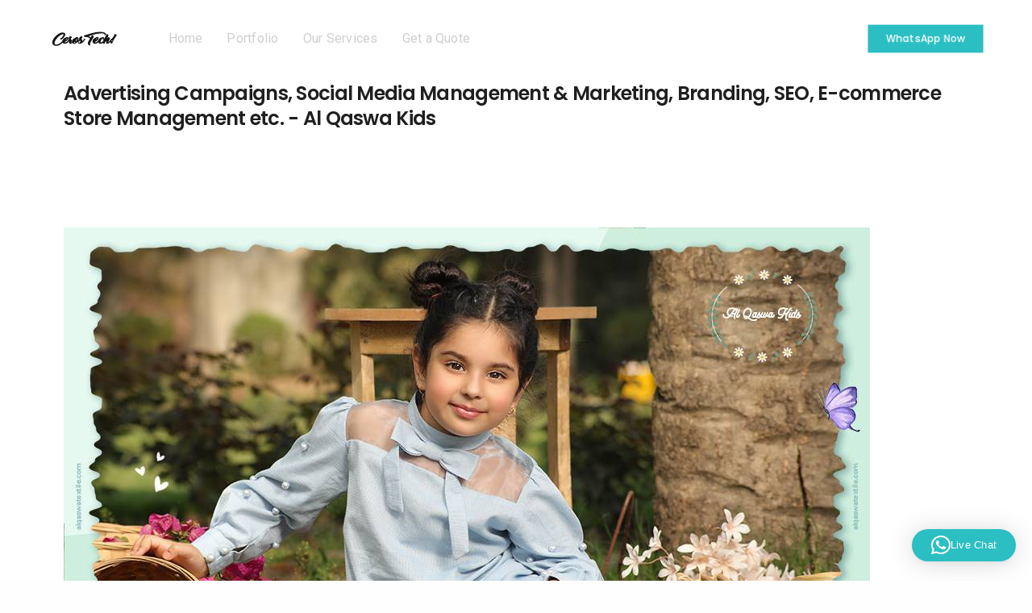

--- FILE ---
content_type: text/html; charset=UTF-8
request_url: https://cerostech.com/branding-social-media-web-ads-al-qaswa-kids/
body_size: 15649
content:
<!doctype html>
<html lang="en-US" class=" custom-scrollbar-off">
<head>
	<meta charset="UTF-8" />
	<meta name="viewport" content="width=device-width, initial-scale=1, maximum-scale=1, viewport-fit=cover">
	<link rel="profile" href="http://gmpg.org/xfn/11">
	<link rel="pingback" href="https://cerostech.com/xmlrpc.php">
	<meta name='robots' content='index, follow, max-image-preview:large, max-snippet:-1, max-video-preview:-1' />
	<style>img:is([sizes="auto" i], [sizes^="auto," i]) { contain-intrinsic-size: 3000px 1500px }</style>
	
	<!-- This site is optimized with the Yoast SEO plugin v26.8 - https://yoast.com/product/yoast-seo-wordpress/ -->
	<title>Cerostech Client - Al Qaswa Kids</title>
	<meta name="description" content="Cerostech provided Social Media Management and web maintenance services for a Kids clothing brand in Pakistan - Al Qaswa. Contact us to avail our service." />
	<link rel="canonical" href="https://cerostech.com/branding-social-media-web-ads-al-qaswa-kids/" />
	<meta property="og:locale" content="en_US" />
	<meta property="og:type" content="article" />
	<meta property="og:title" content="Cerostech Client - Al Qaswa Kids" />
	<meta property="og:description" content="Cerostech provided Social Media Management and web maintenance services for a Kids clothing brand in Pakistan - Al Qaswa. Contact us to avail our service." />
	<meta property="og:url" content="https://cerostech.com/branding-social-media-web-ads-al-qaswa-kids/" />
	<meta property="og:site_name" content="Cerostech" />
	<meta property="article:publisher" content="http://facebook.com/cerostech/" />
	<meta property="article:modified_time" content="2026-01-11T22:17:57+00:00" />
	<meta property="og:image" content="https://cerostech.com/wp-content/uploads/2022/09/al-qaswa-kids-cerostech-digital-agency-pakistan-feature-image.jpg" />
	<meta property="og:image:width" content="600" />
	<meta property="og:image:height" content="401" />
	<meta property="og:image:type" content="image/jpeg" />
	<meta name="twitter:card" content="summary_large_image" />
	<meta name="twitter:site" content="@cerostech" />
	<meta name="twitter:label1" content="Est. reading time" />
	<meta name="twitter:data1" content="1 minute" />
	<script type="application/ld+json" class="yoast-schema-graph">{"@context":"https://schema.org","@graph":[{"@type":"WebPage","@id":"https://cerostech.com/branding-social-media-web-ads-al-qaswa-kids/","url":"https://cerostech.com/branding-social-media-web-ads-al-qaswa-kids/","name":"Cerostech Client - Al Qaswa Kids","isPartOf":{"@id":"https://cerostech.com/#website"},"primaryImageOfPage":{"@id":"https://cerostech.com/branding-social-media-web-ads-al-qaswa-kids/#primaryimage"},"image":{"@id":"https://cerostech.com/branding-social-media-web-ads-al-qaswa-kids/#primaryimage"},"thumbnailUrl":"https://cerostech.com/wp-content/uploads/2022/09/al-qaswa-kids-cerostech-digital-agency-pakistan-feature-image.jpg","datePublished":"2019-12-29T17:06:00+00:00","dateModified":"2026-01-11T22:17:57+00:00","description":"Cerostech provided Social Media Management and web maintenance services for a Kids clothing brand in Pakistan - Al Qaswa. Contact us to avail our service.","breadcrumb":{"@id":"https://cerostech.com/branding-social-media-web-ads-al-qaswa-kids/#breadcrumb"},"inLanguage":"en-US","potentialAction":[{"@type":"ReadAction","target":["https://cerostech.com/branding-social-media-web-ads-al-qaswa-kids/"]}]},{"@type":"ImageObject","inLanguage":"en-US","@id":"https://cerostech.com/branding-social-media-web-ads-al-qaswa-kids/#primaryimage","url":"https://cerostech.com/wp-content/uploads/2022/09/al-qaswa-kids-cerostech-digital-agency-pakistan-feature-image.jpg","contentUrl":"https://cerostech.com/wp-content/uploads/2022/09/al-qaswa-kids-cerostech-digital-agency-pakistan-feature-image.jpg","width":600,"height":401},{"@type":"BreadcrumbList","@id":"https://cerostech.com/branding-social-media-web-ads-al-qaswa-kids/#breadcrumb","itemListElement":[{"@type":"ListItem","position":1,"name":"Home","item":"https://cerostech.com/"},{"@type":"ListItem","position":2,"name":"Al Qaswa Kids"}]},{"@type":"WebSite","@id":"https://cerostech.com/#website","url":"https://cerostech.com/","name":"Cerostech","description":"Digital Agency in Pakistan","publisher":{"@id":"https://cerostech.com/#organization"},"alternateName":"Cerostech Digital Agency","potentialAction":[{"@type":"SearchAction","target":{"@type":"EntryPoint","urlTemplate":"https://cerostech.com/?s={search_term_string}"},"query-input":{"@type":"PropertyValueSpecification","valueRequired":true,"valueName":"search_term_string"}}],"inLanguage":"en-US"},{"@type":"Organization","@id":"https://cerostech.com/#organization","name":"Cerostech","url":"https://cerostech.com/","logo":{"@type":"ImageObject","inLanguage":"en-US","@id":"https://cerostech.com/#/schema/logo/image/","url":"https://cerostech.com/wp-content/uploads/2024/11/cropped-cerostech-logo-round-small-mini.png","contentUrl":"https://cerostech.com/wp-content/uploads/2024/11/cropped-cerostech-logo-round-small-mini.png","width":512,"height":512,"caption":"Cerostech"},"image":{"@id":"https://cerostech.com/#/schema/logo/image/"},"sameAs":["http://facebook.com/cerostech/","https://x.com/cerostech","https://www.youtube.com/@cerostech","https://www.instagram.com/cerostech/","https://www.linkedin.com/company/cerostech/","https://www.pinterest.com/cerostech/"]}]}</script>
	<!-- / Yoast SEO plugin. -->


<link rel='dns-prefetch' href='//fonts.googleapis.com' />
<link rel="alternate" type="application/rss+xml" title="Cerostech &raquo; Feed" href="https://cerostech.com/feed/" />
<link rel="alternate" type="application/rss+xml" title="Cerostech &raquo; Comments Feed" href="https://cerostech.com/comments/feed/" />
<link rel="preconnect" href="//fonts.gstatic.com/" crossorigin><link rel="alternate" type="application/rss+xml" title="Cerostech &raquo; Al Qaswa Kids Comments Feed" href="https://cerostech.com/branding-social-media-web-ads-al-qaswa-kids/feed/" />
<script type="text/javascript">
/* <![CDATA[ */
window._wpemojiSettings = {"baseUrl":"https:\/\/s.w.org\/images\/core\/emoji\/16.0.1\/72x72\/","ext":".png","svgUrl":"https:\/\/s.w.org\/images\/core\/emoji\/16.0.1\/svg\/","svgExt":".svg","source":{"concatemoji":"https:\/\/cerostech.com\/wp-includes\/js\/wp-emoji-release.min.js?ver=6.8.3"}};
/*! This file is auto-generated */
!function(s,n){var o,i,e;function c(e){try{var t={supportTests:e,timestamp:(new Date).valueOf()};sessionStorage.setItem(o,JSON.stringify(t))}catch(e){}}function p(e,t,n){e.clearRect(0,0,e.canvas.width,e.canvas.height),e.fillText(t,0,0);var t=new Uint32Array(e.getImageData(0,0,e.canvas.width,e.canvas.height).data),a=(e.clearRect(0,0,e.canvas.width,e.canvas.height),e.fillText(n,0,0),new Uint32Array(e.getImageData(0,0,e.canvas.width,e.canvas.height).data));return t.every(function(e,t){return e===a[t]})}function u(e,t){e.clearRect(0,0,e.canvas.width,e.canvas.height),e.fillText(t,0,0);for(var n=e.getImageData(16,16,1,1),a=0;a<n.data.length;a++)if(0!==n.data[a])return!1;return!0}function f(e,t,n,a){switch(t){case"flag":return n(e,"\ud83c\udff3\ufe0f\u200d\u26a7\ufe0f","\ud83c\udff3\ufe0f\u200b\u26a7\ufe0f")?!1:!n(e,"\ud83c\udde8\ud83c\uddf6","\ud83c\udde8\u200b\ud83c\uddf6")&&!n(e,"\ud83c\udff4\udb40\udc67\udb40\udc62\udb40\udc65\udb40\udc6e\udb40\udc67\udb40\udc7f","\ud83c\udff4\u200b\udb40\udc67\u200b\udb40\udc62\u200b\udb40\udc65\u200b\udb40\udc6e\u200b\udb40\udc67\u200b\udb40\udc7f");case"emoji":return!a(e,"\ud83e\udedf")}return!1}function g(e,t,n,a){var r="undefined"!=typeof WorkerGlobalScope&&self instanceof WorkerGlobalScope?new OffscreenCanvas(300,150):s.createElement("canvas"),o=r.getContext("2d",{willReadFrequently:!0}),i=(o.textBaseline="top",o.font="600 32px Arial",{});return e.forEach(function(e){i[e]=t(o,e,n,a)}),i}function t(e){var t=s.createElement("script");t.src=e,t.defer=!0,s.head.appendChild(t)}"undefined"!=typeof Promise&&(o="wpEmojiSettingsSupports",i=["flag","emoji"],n.supports={everything:!0,everythingExceptFlag:!0},e=new Promise(function(e){s.addEventListener("DOMContentLoaded",e,{once:!0})}),new Promise(function(t){var n=function(){try{var e=JSON.parse(sessionStorage.getItem(o));if("object"==typeof e&&"number"==typeof e.timestamp&&(new Date).valueOf()<e.timestamp+604800&&"object"==typeof e.supportTests)return e.supportTests}catch(e){}return null}();if(!n){if("undefined"!=typeof Worker&&"undefined"!=typeof OffscreenCanvas&&"undefined"!=typeof URL&&URL.createObjectURL&&"undefined"!=typeof Blob)try{var e="postMessage("+g.toString()+"("+[JSON.stringify(i),f.toString(),p.toString(),u.toString()].join(",")+"));",a=new Blob([e],{type:"text/javascript"}),r=new Worker(URL.createObjectURL(a),{name:"wpTestEmojiSupports"});return void(r.onmessage=function(e){c(n=e.data),r.terminate(),t(n)})}catch(e){}c(n=g(i,f,p,u))}t(n)}).then(function(e){for(var t in e)n.supports[t]=e[t],n.supports.everything=n.supports.everything&&n.supports[t],"flag"!==t&&(n.supports.everythingExceptFlag=n.supports.everythingExceptFlag&&n.supports[t]);n.supports.everythingExceptFlag=n.supports.everythingExceptFlag&&!n.supports.flag,n.DOMReady=!1,n.readyCallback=function(){n.DOMReady=!0}}).then(function(){return e}).then(function(){var e;n.supports.everything||(n.readyCallback(),(e=n.source||{}).concatemoji?t(e.concatemoji):e.wpemoji&&e.twemoji&&(t(e.twemoji),t(e.wpemoji)))}))}((window,document),window._wpemojiSettings);
/* ]]> */
</script>
<style id='wp-emoji-styles-inline-css' type='text/css'>

	img.wp-smiley, img.emoji {
		display: inline !important;
		border: none !important;
		box-shadow: none !important;
		height: 1em !important;
		width: 1em !important;
		margin: 0 0.07em !important;
		vertical-align: -0.1em !important;
		background: none !important;
		padding: 0 !important;
	}
</style>
<link rel='stylesheet' id='wp-block-library-css' href='https://cerostech.com/wp-includes/css/dist/block-library/style.min.css?ver=6.8.3' media='all' />
<style id='classic-theme-styles-inline-css' type='text/css'>
/*! This file is auto-generated */
.wp-block-button__link{color:#fff;background-color:#32373c;border-radius:9999px;box-shadow:none;text-decoration:none;padding:calc(.667em + 2px) calc(1.333em + 2px);font-size:1.125em}.wp-block-file__button{background:#32373c;color:#fff;text-decoration:none}
</style>
<style id='global-styles-inline-css' type='text/css'>
:root{--wp--preset--aspect-ratio--square: 1;--wp--preset--aspect-ratio--4-3: 4/3;--wp--preset--aspect-ratio--3-4: 3/4;--wp--preset--aspect-ratio--3-2: 3/2;--wp--preset--aspect-ratio--2-3: 2/3;--wp--preset--aspect-ratio--16-9: 16/9;--wp--preset--aspect-ratio--9-16: 9/16;--wp--preset--color--black: #000000;--wp--preset--color--cyan-bluish-gray: #abb8c3;--wp--preset--color--white: #ffffff;--wp--preset--color--pale-pink: #f78da7;--wp--preset--color--vivid-red: #cf2e2e;--wp--preset--color--luminous-vivid-orange: #ff6900;--wp--preset--color--luminous-vivid-amber: #fcb900;--wp--preset--color--light-green-cyan: #7bdcb5;--wp--preset--color--vivid-green-cyan: #00d084;--wp--preset--color--pale-cyan-blue: #8ed1fc;--wp--preset--color--vivid-cyan-blue: #0693e3;--wp--preset--color--vivid-purple: #9b51e0;--wp--preset--color--thb-accent: #2bbfc3;--wp--preset--gradient--vivid-cyan-blue-to-vivid-purple: linear-gradient(135deg,rgba(6,147,227,1) 0%,rgb(155,81,224) 100%);--wp--preset--gradient--light-green-cyan-to-vivid-green-cyan: linear-gradient(135deg,rgb(122,220,180) 0%,rgb(0,208,130) 100%);--wp--preset--gradient--luminous-vivid-amber-to-luminous-vivid-orange: linear-gradient(135deg,rgba(252,185,0,1) 0%,rgba(255,105,0,1) 100%);--wp--preset--gradient--luminous-vivid-orange-to-vivid-red: linear-gradient(135deg,rgba(255,105,0,1) 0%,rgb(207,46,46) 100%);--wp--preset--gradient--very-light-gray-to-cyan-bluish-gray: linear-gradient(135deg,rgb(238,238,238) 0%,rgb(169,184,195) 100%);--wp--preset--gradient--cool-to-warm-spectrum: linear-gradient(135deg,rgb(74,234,220) 0%,rgb(151,120,209) 20%,rgb(207,42,186) 40%,rgb(238,44,130) 60%,rgb(251,105,98) 80%,rgb(254,248,76) 100%);--wp--preset--gradient--blush-light-purple: linear-gradient(135deg,rgb(255,206,236) 0%,rgb(152,150,240) 100%);--wp--preset--gradient--blush-bordeaux: linear-gradient(135deg,rgb(254,205,165) 0%,rgb(254,45,45) 50%,rgb(107,0,62) 100%);--wp--preset--gradient--luminous-dusk: linear-gradient(135deg,rgb(255,203,112) 0%,rgb(199,81,192) 50%,rgb(65,88,208) 100%);--wp--preset--gradient--pale-ocean: linear-gradient(135deg,rgb(255,245,203) 0%,rgb(182,227,212) 50%,rgb(51,167,181) 100%);--wp--preset--gradient--electric-grass: linear-gradient(135deg,rgb(202,248,128) 0%,rgb(113,206,126) 100%);--wp--preset--gradient--midnight: linear-gradient(135deg,rgb(2,3,129) 0%,rgb(40,116,252) 100%);--wp--preset--font-size--small: 13px;--wp--preset--font-size--medium: 20px;--wp--preset--font-size--large: 36px;--wp--preset--font-size--x-large: 42px;--wp--preset--spacing--20: 0.44rem;--wp--preset--spacing--30: 0.67rem;--wp--preset--spacing--40: 1rem;--wp--preset--spacing--50: 1.5rem;--wp--preset--spacing--60: 2.25rem;--wp--preset--spacing--70: 3.38rem;--wp--preset--spacing--80: 5.06rem;--wp--preset--shadow--natural: 6px 6px 9px rgba(0, 0, 0, 0.2);--wp--preset--shadow--deep: 12px 12px 50px rgba(0, 0, 0, 0.4);--wp--preset--shadow--sharp: 6px 6px 0px rgba(0, 0, 0, 0.2);--wp--preset--shadow--outlined: 6px 6px 0px -3px rgba(255, 255, 255, 1), 6px 6px rgba(0, 0, 0, 1);--wp--preset--shadow--crisp: 6px 6px 0px rgba(0, 0, 0, 1);}:where(.is-layout-flex){gap: 0.5em;}:where(.is-layout-grid){gap: 0.5em;}body .is-layout-flex{display: flex;}.is-layout-flex{flex-wrap: wrap;align-items: center;}.is-layout-flex > :is(*, div){margin: 0;}body .is-layout-grid{display: grid;}.is-layout-grid > :is(*, div){margin: 0;}:where(.wp-block-columns.is-layout-flex){gap: 2em;}:where(.wp-block-columns.is-layout-grid){gap: 2em;}:where(.wp-block-post-template.is-layout-flex){gap: 1.25em;}:where(.wp-block-post-template.is-layout-grid){gap: 1.25em;}.has-black-color{color: var(--wp--preset--color--black) !important;}.has-cyan-bluish-gray-color{color: var(--wp--preset--color--cyan-bluish-gray) !important;}.has-white-color{color: var(--wp--preset--color--white) !important;}.has-pale-pink-color{color: var(--wp--preset--color--pale-pink) !important;}.has-vivid-red-color{color: var(--wp--preset--color--vivid-red) !important;}.has-luminous-vivid-orange-color{color: var(--wp--preset--color--luminous-vivid-orange) !important;}.has-luminous-vivid-amber-color{color: var(--wp--preset--color--luminous-vivid-amber) !important;}.has-light-green-cyan-color{color: var(--wp--preset--color--light-green-cyan) !important;}.has-vivid-green-cyan-color{color: var(--wp--preset--color--vivid-green-cyan) !important;}.has-pale-cyan-blue-color{color: var(--wp--preset--color--pale-cyan-blue) !important;}.has-vivid-cyan-blue-color{color: var(--wp--preset--color--vivid-cyan-blue) !important;}.has-vivid-purple-color{color: var(--wp--preset--color--vivid-purple) !important;}.has-black-background-color{background-color: var(--wp--preset--color--black) !important;}.has-cyan-bluish-gray-background-color{background-color: var(--wp--preset--color--cyan-bluish-gray) !important;}.has-white-background-color{background-color: var(--wp--preset--color--white) !important;}.has-pale-pink-background-color{background-color: var(--wp--preset--color--pale-pink) !important;}.has-vivid-red-background-color{background-color: var(--wp--preset--color--vivid-red) !important;}.has-luminous-vivid-orange-background-color{background-color: var(--wp--preset--color--luminous-vivid-orange) !important;}.has-luminous-vivid-amber-background-color{background-color: var(--wp--preset--color--luminous-vivid-amber) !important;}.has-light-green-cyan-background-color{background-color: var(--wp--preset--color--light-green-cyan) !important;}.has-vivid-green-cyan-background-color{background-color: var(--wp--preset--color--vivid-green-cyan) !important;}.has-pale-cyan-blue-background-color{background-color: var(--wp--preset--color--pale-cyan-blue) !important;}.has-vivid-cyan-blue-background-color{background-color: var(--wp--preset--color--vivid-cyan-blue) !important;}.has-vivid-purple-background-color{background-color: var(--wp--preset--color--vivid-purple) !important;}.has-black-border-color{border-color: var(--wp--preset--color--black) !important;}.has-cyan-bluish-gray-border-color{border-color: var(--wp--preset--color--cyan-bluish-gray) !important;}.has-white-border-color{border-color: var(--wp--preset--color--white) !important;}.has-pale-pink-border-color{border-color: var(--wp--preset--color--pale-pink) !important;}.has-vivid-red-border-color{border-color: var(--wp--preset--color--vivid-red) !important;}.has-luminous-vivid-orange-border-color{border-color: var(--wp--preset--color--luminous-vivid-orange) !important;}.has-luminous-vivid-amber-border-color{border-color: var(--wp--preset--color--luminous-vivid-amber) !important;}.has-light-green-cyan-border-color{border-color: var(--wp--preset--color--light-green-cyan) !important;}.has-vivid-green-cyan-border-color{border-color: var(--wp--preset--color--vivid-green-cyan) !important;}.has-pale-cyan-blue-border-color{border-color: var(--wp--preset--color--pale-cyan-blue) !important;}.has-vivid-cyan-blue-border-color{border-color: var(--wp--preset--color--vivid-cyan-blue) !important;}.has-vivid-purple-border-color{border-color: var(--wp--preset--color--vivid-purple) !important;}.has-vivid-cyan-blue-to-vivid-purple-gradient-background{background: var(--wp--preset--gradient--vivid-cyan-blue-to-vivid-purple) !important;}.has-light-green-cyan-to-vivid-green-cyan-gradient-background{background: var(--wp--preset--gradient--light-green-cyan-to-vivid-green-cyan) !important;}.has-luminous-vivid-amber-to-luminous-vivid-orange-gradient-background{background: var(--wp--preset--gradient--luminous-vivid-amber-to-luminous-vivid-orange) !important;}.has-luminous-vivid-orange-to-vivid-red-gradient-background{background: var(--wp--preset--gradient--luminous-vivid-orange-to-vivid-red) !important;}.has-very-light-gray-to-cyan-bluish-gray-gradient-background{background: var(--wp--preset--gradient--very-light-gray-to-cyan-bluish-gray) !important;}.has-cool-to-warm-spectrum-gradient-background{background: var(--wp--preset--gradient--cool-to-warm-spectrum) !important;}.has-blush-light-purple-gradient-background{background: var(--wp--preset--gradient--blush-light-purple) !important;}.has-blush-bordeaux-gradient-background{background: var(--wp--preset--gradient--blush-bordeaux) !important;}.has-luminous-dusk-gradient-background{background: var(--wp--preset--gradient--luminous-dusk) !important;}.has-pale-ocean-gradient-background{background: var(--wp--preset--gradient--pale-ocean) !important;}.has-electric-grass-gradient-background{background: var(--wp--preset--gradient--electric-grass) !important;}.has-midnight-gradient-background{background: var(--wp--preset--gradient--midnight) !important;}.has-small-font-size{font-size: var(--wp--preset--font-size--small) !important;}.has-medium-font-size{font-size: var(--wp--preset--font-size--medium) !important;}.has-large-font-size{font-size: var(--wp--preset--font-size--large) !important;}.has-x-large-font-size{font-size: var(--wp--preset--font-size--x-large) !important;}
:where(.wp-block-post-template.is-layout-flex){gap: 1.25em;}:where(.wp-block-post-template.is-layout-grid){gap: 1.25em;}
:where(.wp-block-columns.is-layout-flex){gap: 2em;}:where(.wp-block-columns.is-layout-grid){gap: 2em;}
:root :where(.wp-block-pullquote){font-size: 1.5em;line-height: 1.6;}
</style>
<link rel='stylesheet' id='thb-fa-css' href='https://cerostech.com/wp-content/themes/werkstatt/assets/css/font-awesome.min.css?ver=4.7.3' media='all' />
<link rel='stylesheet' id='thb-app-css' href='https://cerostech.com/wp-content/themes/werkstatt/assets/css/app.css?ver=4.7.3' media='all' />
<style id='thb-app-inline-css' type='text/css'>
h1,h2,h3,h4,h5,h6,.post.style9 .post-meta,.primary-font {font-family:Poppins, 'BlinkMacSystemFont', -apple-system, 'Roboto', 'Lucida Sans';}h1,.h1 {font-size:40px;}h2 {font-size:24px;}h3 {font-size:20px;}h4 {font-size:18px;}h5 {font-size:16px;}h6 {font-size:12px;}p {color:#a3a3a3;font-size:16px;}.columns.thb-light-column p {color:#fff;}em {}label {}label {}.thb-mobile-menu a {font-size:25px;}.thb-mobile-menu .sub-menu li a {}.thb-full-menu li a,.header.style3 .thb-full-menu>li>a {}.thb-full-menu .sub-menu li a,.header.style3 .thb-full-menu .sub-menu li a {}.thb-full-menu>li>a.social,.header.style3 .thb-full-menu.socials li a.social {}.footer h6,.footer.dark h6 {color:#b7b7b7;}#footer .widget {}#subfooter {}.subfooter .socials a {}body {font-family:Roboto, 'BlinkMacSystemFont', -apple-system, 'Roboto', 'Lucida Sans';}input[type="submit"],.button,.btn,.btn-text,.btn[class*="thb-"]{font-family:Poppins, 'BlinkMacSystemFont', -apple-system, 'Roboto', 'Lucida Sans';}#mobile-menu,.header {font-family:Roboto, 'BlinkMacSystemFont', -apple-system, 'Roboto', 'Lucida Sans';}.products .product .thb_title_holder h2 {}.product-detail .product-information h1.product_title {}.product-detail .product-information .woocommerce-product-details__short-description,.product-detail .product-information .woocommerce-product-details__short-description p {}.header .logolink .logoimg {max-height:70;}.header .logolink .logoimg[src$=".svg"] {height:70;}.mobile-toggle {transform:scale(1.4);}@media only screen and (min-width:75em) {.header,.midnightHeader .midnightInner {padding-top:20px;padding-bottom:50px;;}}@media only screen and (min-width:64.063em) {#mobile-menu.style1 {width:45%;}}.header:before,.header.style3 {background-color:#2cbabf !important;background-image:none !important;}.page-id-2113 #wrapper div[role="main"] {}.footer {background-color:#161616 !important;background-image:none !important;}.subfooter {background-color:#2cbabf !important;background-image:none !important;}#mobile-menu {background-color:#2cbabf !important;background-image:none !important;}.page-404 {background-color: !important;background-image:url(https://cerostech.com/wp-content/uploads/2018/02/screenshot-1470.jpg) !important;}a:hover, ol li:before, ol li ol li:before, .thb-full-menu li.menu-item-has-children.sfHover > a, .mm-link-animation-bg-fill .thb-mobile-menu a:hover, .mm-link-animation-bg-fill .thb-mobile-menu li.current_page_item:not(.has-hash), .post .post-title a:hover, .authorpage .author-content .square-icon:hover, ol.commentlist .comment .reply a, input[type="submit"].thb-border-style.accent,.button.thb-border-style.accent,.btn.thb-border-style.accent, input[type="submit"].thb-text-style.accent,.button.thb-text-style.accent,.btn.thb-text-style.accent, .more-link, .pagination .page-numbers.current, .pagination .page-numbers:not(.dots):hover, .thb-portfolio .type-portfolio.style2:hover h2, .thb-list-portfolio:not(.thb-bg-grid-full) .thb-content-side .type-portfolio.active h1, .thb-list-portfolio:not(.thb-bg-grid-full) .thb-content-side .type-portfolio.active h2, .thb-list-portfolio:not(.thb-bg-grid-full) .thb-content-side .type-portfolio.active h3, .thb-list-portfolio:not(.thb-bg-grid-full) .thb-content-side .type-portfolio.active .thb-categories, .thb-list-portfolio:not(.thb-bg-grid-full) .thb-content-side.light-title .type-portfolio.active h1, .thb-list-portfolio:not(.thb-bg-grid-full) .thb-content-side.light-title .type-portfolio.active h2, .thb-list-portfolio:not(.thb-bg-grid-full) .thb-content-side.light-title .type-portfolio.active h3, .thb-list-portfolio:not(.thb-bg-grid-full) .thb-content-side.light-title .type-portfolio.active .thb-categories, .thb-autotype .thb-autotype-entry, .post_nav_link:hover span, .thb-breadcrumb-holder a:hover, .thb-counter, .thb-counter h6, .thb-portfolio-filter.style2 ul li a.active, .thb-portfolio-filter.style2 ul li a:hover, .thb-portfolio-filter.style3 ul li a.active, .thb-portfolio-filter.style3 ul li a:hover, .white-header .thb-full-menu>li.current-menu-item:not(.has-hash)>a, .light-title .header:not(.hover):not(:hover) .thb-full-menu>li.current-menu-item:not(.has-hash)>a, .disable_header_fill-on.light-title .header .thb-full-menu>li.current-menu-item:not(.has-hash)>a, .thb-full-menu li.current-menu-item:not(.has-hash)>a, #wrapper ol li:before, #wrapper ol li ol li:before, header.style3.dark .thb-full-menu>li.current-menu-item:not(.has-hash)>a, .btn.thb-fill-style.accent,.white-header .thb-full-menu>li.current-menu-item:not(.has-hash)>a, .header.style3.dark .thb-full-menu>li.current-menu-item:not(.has-hash)>a, .light-title:not(.midnight_on) .header:not(.hover):not(:hover):not(.style3) .thb-full-menu>li.current-menu-item:not(.has-hash)>a, .disable_header_fill-on.light-title:not(.midnight_on) .header:not(.style3) .thb-full-menu>li.current-menu-item:not(.has-hash)>a, .midnightHeader.light-title .thb-full-menu>li.current-menu-item:not(.has-hash)>a,.has-thb-accent-color,.wp-block-button .wp-block-button__link.has-thb-accent-color,input[type="submit"].thb-border-line-style.accent, .button.thb-border-line-style.accent, .btn.thb-border-line-style.accent {color:#2bbfc3;}.post.style5 .blog-content:after, .post.style6 .post-gallery, .post.style7 .blog-content:after, input[type="submit"]:hover, .button:not(.thb-text-style):not(.thb-border-style):not(.thb-fill-style):not(.thb-solid-border):hover, .btn:not(.thb-text-style):not(.thb-border-style):not(.thb-fill-style):not(.thb-solid-border):not(.thb-border-line-style):hover, .button.wc-forward, .place-order .button, input[type="submit"].accent,.button.accent:not(.thb-text-style):not(.thb-border-style):not(.thb-fill-style),.btn.accent:not(.thb-text-style):not(.thb-border-style):not(.thb-fill-style):not(.thb-solid-border):not(.thb-border-line-style), input[type="submit"].thb-3d-style.accent span,.button.thb-3d-style.accent span,.btn.thb-3d-style.accent span, input[type="submit"].thb-border-style.accent:hover,.button.thb-border-style.accent:hover,.btn.thb-border-style.accent:hover, input[type="submit"].thb-fill-style.accent:before,.button.thb-fill-style.accent:before,.btn.thb-fill-style.accent:before, input[type="submit"].thb-text-style.accent:before, input[type="submit"].thb-text-style.accent:after,input[type="submit"].thb-text-style.accent span:before,input[type="submit"].thb-text-style.accent span:after,.button.thb-text-style.accent:before,.button.thb-text-style.accent:after,.button.thb-text-style.accent span:before,.button.thb-text-style.accent span:after,.btn.thb-text-style.accent:before,.btn.thb-text-style.accent:after,.btn.thb-text-style.accent span:before,.btn.thb-text-style.accent span:after, .pagination .page-numbers.prev:before, .pagination .page-numbers.next:after, .thb_row_pagination li:hover, .thb_row_pagination li.active, .thb_row_pagination li:hover span, .thb_row_pagination li.active span, .swiper-container .swiper-nav.arrow-style1:hover span, .slick-nav:hover span, .slick-dots li.slick-active, .thb-iconbox.type2:hover, .thb_call_to_action, #music_toggle:hover, #music_toggle.on, .woocommerce-MyAccount-navigation ul li:hover a, .woocommerce-MyAccount-navigation ul li.is-active a, .btn.thb-solid-border.accent:hover, .thb-image-slider.thb-image-slider-style4 figcaption, .swiper-nav.style1:hover span, .thb-portfolio-filter.style3 ul li a.active:before, .thb-portfolio-filter.style3 ul li a:hover:before, .thb-client-row.thb-opacity.with-accent .thb-client:hover, .swiper-container .light-pagination+.swiper-nav+.swiper-nav.arrow-style1:hover span, .btn-text.style3 .circle-btn, .thb-page-header .thb-blog-categories li a:after,.has-thb-accent-background-color,.wp-block-button .wp-block-button__link.has-thb-accent-background-color,input[type="submit"].thb-border-line-style.accent:after, .button.thb-border-line-style.accent:after, .btn.thb-border-line-style.accent:after {background-color:#2bbfc3;}.btn.thb-fill-style.accent:after {background-color:#27acb0;}.post.style11:hover {background-color:rgba(43,191,195, 0.2);}.thb-team-row .thb-team-member .team-information {background-color:rgba(43,191,195, 0.9);}ol li:before, ol li ol li:before, input[type="text"]:focus, input[type="password"]:focus,input[type="date"]:focus,input[type="datetime"]:focus,input[type="email"]:focus,input[type="number"]:focus,input[type="search"]:focus,input[type="tel"]:focus,input[type="time"]:focus,input[type="url"]:focus,textarea:focus, input[type="submit"].thb-border-style.accent,.button.thb-border-style.accent,.btn.thb-border-style.accent, input[type="submit"].thb-fill-style.accent,.button.thb-fill-style.accent, input[type="submit"].thb-text-style.accent span,.button.thb-text-style.accent span,.btn.thb-text-style.accent span, .thb-portfolio .type-portfolio.thb-border-hover .portfolio-link:before, .swiper-container .swiper-nav.arrow-style1:hover span, .slick-nav:hover span, .thb-team-row .thb-team-member.thb-add-new > a:hover, .thb-iconbox.type2:hover, .woocommerce-MyAccount-navigation ul li:hover a, .woocommerce-MyAccount-navigation ul li.is-active a, .btn.thb-solid-border.accent:hover, .swiper-nav.style1:hover span, .light-arrow .slick-nav:hover span, .post.style1.style8:hover, .thb-portfolio .type-portfolio.style6 .portfolio-holder:after, #wrapper ol li:before, #wrapper ol li ol li:before, .btn.thb-fill-style.accent, input[type="submit"].thb-border-line-style.accent, .button.thb-border-line-style.accent, .btn.thb-border-line-style.accent {border-color:#2bbfc3;}.thb-image-slider.thb-image-slider-style4 figcaption:after {border-top-color:#2bbfc3;}.thb-iconbox.type3:after {box-shadow:inset 0 -75px 60px -35px #2bbfc3;}.woocommerce-MyAccount-navigation ul li:hover+li a, .woocommerce-MyAccount-navigation ul li.is-active+li a {border-top-color:#2bbfc3;}.thb-preloader .thb-preloader-icon-hexagon .preloader-path,.thb-preloader .thb-preloader-icon-circle .path,.thb-team-row .thb-team-member.thb-add-new > a:hover svg path,.thb-iconbox.type3 svg path, .thb-iconbox.type3 svg circle, .thb-iconbox.type3 svg rect, .thb-iconbox.type3 svg ellipse,.thb-counter figure svg path, .thb-counter figure svg circle, .thb-counter figure svg rect, .thb-counter figure svg ellipse {stroke:#2bbfc3;}.thb-list-portfolio:not(.thb-bg-grid-full) .thb-content-side .type-portfolio.active .next svg, .thb-list-portfolio:not(.thb-bg-grid-full) .thb-content-side.light-title .type-portfolio.active .next svg, .btn-text.style4 .arrow svg:first-child {fill:#2bbfc3;}.thb-show-all .items ul li:hover figure {box-shadow:0 0 0 3px #2bbfc3 inset;}.footer.dark h6,.footer h6 {color:#ffffff;}.footer.dark .widget,.footer .widget {color:#ffffff;}.footer.dark .widget p,.footer .widget p{color:inherit;}.thb-mobile-menu .nav-link-mask .nav-link-mask-text,#mobile-menu.light .thb-mobile-menu .nav-link-mask-text {color:#161616;}.post-content p a:hover { color:#161616 !important; }.wpb_text_column p a:hover { color:#161616 !important; }.wpb_text_column ul a:hover { color:#161616 !important; }.wpb_text_column ol a:hover { color:#161616 !important; }.widget p a:hover { color:#161616 !important; }.thb-full-menu>li> a { color:#cecece !important; }.thb-full-menu>li> a:hover { color:#2bbfc3 !important; }.header.style3 .thb-full-menu>li> a { color:#cecece !important; }.header.style3 .thb-full-menu>li> a:hover { color:#2bbfc3 !important; }.footer .widget a { color:#ffffff !important; }.footer.dark .widget a { color:#ffffff !important; }.wpcf7 input[type="text"],.wpcf7 input[type="email"],.wpcf7 textarea{display:block;margin:auto;}.wpcf7-form > p {font-size:12px !important;}.wpcf7-form textarea{ width:100% !important;height:15px !important;}div.wpcf7-mail-sent-ok{text-align:center !important;border:0px solid #000000 !important;padding:5px !important;font-size:13px !important;font-weight:bold !important;border-radius:0px 0px 0px 0px;-moz-border-radius:0px;-webkit-border-radius:0px 0px 0px 0px;background-color:#ffffff !important;}.page-id-2344 nav#no-header-top-menu {display:none;}html {scroll-behavior:smooth;}
</style>
<link rel='stylesheet' id='thb-style-css' href='https://cerostech.com/wp-content/themes/werkstatt/style.css?ver=4.7.3' media='all' />
<link rel='stylesheet' id='thb-google-fonts-css' href='https://fonts.googleapis.com/css?family=Poppins%3A100%2C100i%2C200%2C200i%2C300%2C300i%2C400%2C400i%2C500%2C500i%2C600%2C600i%2C700%2C700i%2C800%2C800i%2C900%2C900i%7CRoboto%3A100%2C200%2C300%2C400%2C500%2C600%2C700%2C800%2C900%2C100i%2C200i%2C300i%2C400i%2C500i%2C600i%2C700i%2C800i%2C900i&#038;subset=latin&#038;display=swap&#038;ver=4.7.3' media='all' />
<link rel='stylesheet' id='js_composer_front-css' href='https://cerostech.com/wp-content/plugins/js_composer/assets/css/js_composer.min.css?ver=6.8.0' media='all' />
<script type="text/javascript" src="https://cerostech.com/wp-includes/js/jquery/jquery.min.js?ver=3.7.1" id="jquery-core-js"></script>
<script type="text/javascript" src="https://cerostech.com/wp-includes/js/jquery/jquery-migrate.min.js?ver=3.4.1" id="jquery-migrate-js"></script>
<script type="text/javascript" src="//cerostech.com/wp-content/plugins/revslider/sr6/assets/js/rbtools.min.js?ver=6.7.40" defer async id="tp-tools-js"></script>
<script type="text/javascript" src="//cerostech.com/wp-content/plugins/revslider/sr6/assets/js/rs6.min.js?ver=6.7.40" defer async id="revmin-js"></script>
<link rel="https://api.w.org/" href="https://cerostech.com/wp-json/" /><link rel="alternate" title="JSON" type="application/json" href="https://cerostech.com/wp-json/wp/v2/pages/2113" /><link rel="EditURI" type="application/rsd+xml" title="RSD" href="https://cerostech.com/xmlrpc.php?rsd" />
<meta name="generator" content="WordPress 6.8.3" />
<link rel='shortlink' href='https://cerostech.com/?p=2113' />
<link rel="alternate" title="oEmbed (JSON)" type="application/json+oembed" href="https://cerostech.com/wp-json/oembed/1.0/embed?url=https%3A%2F%2Fcerostech.com%2Fbranding-social-media-web-ads-al-qaswa-kids%2F" />
<link rel="alternate" title="oEmbed (XML)" type="text/xml+oembed" href="https://cerostech.com/wp-json/oembed/1.0/embed?url=https%3A%2F%2Fcerostech.com%2Fbranding-social-media-web-ads-al-qaswa-kids%2F&#038;format=xml" />
<!-- Google tag (gtag.js) -->
<script async src="https://www.googletagmanager.com/gtag/js?id=G-55SV67DM51"></script>
<script>
  window.dataLayer = window.dataLayer || [];
  function gtag(){dataLayer.push(arguments);}
  gtag('js', new Date());

  gtag('config', 'G-55SV67DM51');
</script>		<meta name="theme-color" content="#000000">
		<meta name="generator" content="Powered by WPBakery Page Builder - drag and drop page builder for WordPress."/>
<style type="text/css">
body.custom-background #wrapper div[role="main"] { background-color: #ffffff; }
</style>
	<meta name="generator" content="Powered by Slider Revolution 6.7.40 - responsive, Mobile-Friendly Slider Plugin for WordPress with comfortable drag and drop interface." />
<link rel="icon" href="https://cerostech.com/wp-content/uploads/2024/11/cropped-cerostech-logo-round-small-mini-32x32.png" sizes="32x32" />
<link rel="icon" href="https://cerostech.com/wp-content/uploads/2024/11/cropped-cerostech-logo-round-small-mini-192x192.png" sizes="192x192" />
<link rel="apple-touch-icon" href="https://cerostech.com/wp-content/uploads/2024/11/cropped-cerostech-logo-round-small-mini-180x180.png" />
<meta name="msapplication-TileImage" content="https://cerostech.com/wp-content/uploads/2024/11/cropped-cerostech-logo-round-small-mini-270x270.png" />
<script>function setREVStartSize(e){
			//window.requestAnimationFrame(function() {
				window.RSIW = window.RSIW===undefined ? window.innerWidth : window.RSIW;
				window.RSIH = window.RSIH===undefined ? window.innerHeight : window.RSIH;
				try {
					var pw = document.getElementById(e.c).parentNode.offsetWidth,
						newh;
					pw = pw===0 || isNaN(pw) || (e.l=="fullwidth" || e.layout=="fullwidth") ? window.RSIW : pw;
					e.tabw = e.tabw===undefined ? 0 : parseInt(e.tabw);
					e.thumbw = e.thumbw===undefined ? 0 : parseInt(e.thumbw);
					e.tabh = e.tabh===undefined ? 0 : parseInt(e.tabh);
					e.thumbh = e.thumbh===undefined ? 0 : parseInt(e.thumbh);
					e.tabhide = e.tabhide===undefined ? 0 : parseInt(e.tabhide);
					e.thumbhide = e.thumbhide===undefined ? 0 : parseInt(e.thumbhide);
					e.mh = e.mh===undefined || e.mh=="" || e.mh==="auto" ? 0 : parseInt(e.mh,0);
					if(e.layout==="fullscreen" || e.l==="fullscreen")
						newh = Math.max(e.mh,window.RSIH);
					else{
						e.gw = Array.isArray(e.gw) ? e.gw : [e.gw];
						for (var i in e.rl) if (e.gw[i]===undefined || e.gw[i]===0) e.gw[i] = e.gw[i-1];
						e.gh = e.el===undefined || e.el==="" || (Array.isArray(e.el) && e.el.length==0)? e.gh : e.el;
						e.gh = Array.isArray(e.gh) ? e.gh : [e.gh];
						for (var i in e.rl) if (e.gh[i]===undefined || e.gh[i]===0) e.gh[i] = e.gh[i-1];
											
						var nl = new Array(e.rl.length),
							ix = 0,
							sl;
						e.tabw = e.tabhide>=pw ? 0 : e.tabw;
						e.thumbw = e.thumbhide>=pw ? 0 : e.thumbw;
						e.tabh = e.tabhide>=pw ? 0 : e.tabh;
						e.thumbh = e.thumbhide>=pw ? 0 : e.thumbh;
						for (var i in e.rl) nl[i] = e.rl[i]<window.RSIW ? 0 : e.rl[i];
						sl = nl[0];
						for (var i in nl) if (sl>nl[i] && nl[i]>0) { sl = nl[i]; ix=i;}
						var m = pw>(e.gw[ix]+e.tabw+e.thumbw) ? 1 : (pw-(e.tabw+e.thumbw)) / (e.gw[ix]);
						newh =  (e.gh[ix] * m) + (e.tabh + e.thumbh);
					}
					var el = document.getElementById(e.c);
					if (el!==null && el) el.style.height = newh+"px";
					el = document.getElementById(e.c+"_wrapper");
					if (el!==null && el) {
						el.style.height = newh+"px";
						el.style.display = "block";
					}
				} catch(e){
					console.log("Failure at Presize of Slider:" + e)
				}
			//});
		  };</script>
		<style type="text/css" id="wp-custom-css">
			
/* width */
::-webkit-scrollbar {
    width: 10px;
}

/* Track */
::-webkit-scrollbar-track {
    background: #f1f1f1; 
}
 
/* Handle */
::-webkit-scrollbar-thumb {
    background: #888; 
}

/* Handle on hover */
::-webkit-scrollbar-thumb:hover {
    background: #555; 
}
		</style>
		<style type="text/css" data-type="vc_shortcodes-custom-css">.vc_custom_1535364499420{padding-right: 5% !important;padding-left: 5% !important;}.vc_custom_1664255142157{border-right-width: 10px !important;border-left-width: 10px !important;}</style><noscript><style> .wpb_animate_when_almost_visible { opacity: 1; }</style></noscript></head>
<body class="wp-singular page-template-default page page-id-2113 wp-theme-werkstatt midnight_off header-lateral-off thb-snap-rows-off thb-dropdown-color-dark scroll-spy-on thb-nav-menu-widget-columns-2 thb-header-fixed-on thb-header-fill-off thb_row_pagination_off lightbox-theme-dark right-click-off row_pagination_position-left dark-title disable_header_fill-off disable-row-offset-off mm-link-animation-link-fill footer-shadow-none thb-borders-off overflow-off portfolio_title_animation-on product_style1_color-dark thb-single-product-ajax-off wpb-js-composer js-comp-ver-6.8.0 vc_responsive">
<div id="wrapper" class="thb-page-transition-off">
	<!-- Start Content Click Capture -->
<div class="click-capture"></div>
<!-- End Content Click Capture -->
<!-- Start Mobile Menu -->
<nav id="mobile-menu" class="dark style1" data-behaviour="thb-default" data-animation="none">
	<a href="#" class="thb-close" title="Close"><svg xmlns="http://www.w3.org/2000/svg" viewBox="0 0 64 64" enable-background="new 0 0 64 64"><g fill="none" stroke="#000" stroke-width="2" stroke-miterlimit="10"><path d="m18.947 17.15l26.1 25.903"/><path d="m19.05 43.15l25.902-26.1"/></g></svg></a>
			<div class="custom_scroll" id="menu-scroll">
		<div>
			<div class="mobile-menu-container">
			<div class="mobile-menu-top">
								<ul id="menu-third-menu" class="thb-mobile-menu"><li id="menu-item-233" class=" menu-item menu-item-type-custom menu-item-object-custom menu-item-home menu-item-233"><div class="link_container"><div class="link_inner"><a href="https://cerostech.com" data-content="Home" data-menubg=""><span class="nav-link-mask"><span class="nav-link-mask-text">Home</span></span></a></div></div></li>
<li id="menu-item-1577" class=" menu-item menu-item-type-post_type menu-item-object-page menu-item-1577"><div class="link_container"><div class="link_inner"><a href="https://cerostech.com/portfolio/" data-content="Portfolio" data-menubg=""><span class="nav-link-mask"><span class="nav-link-mask-text">Portfolio</span></span></a></div></div></li>
<li id="menu-item-2220" class=" menu-item menu-item-type-custom menu-item-object-custom menu-item-2220"><div class="link_container"><div class="link_inner"><a href="https://cerostech.com/digital-marketing-services-in-lahore-pakistan/" data-content="Our Services" data-menubg=""><span class="nav-link-mask"><span class="nav-link-mask-text">Our Services</span></span></a></div></div></li>
<li id="menu-item-250" class=" menu-item menu-item-type-custom menu-item-object-custom menu-item-250"><div class="link_container"><div class="link_inner"><a href="https://cerostech.com/contact" data-content="Get a Quote" data-menubg=""><span class="nav-link-mask"><span class="nav-link-mask-text">Get a Quote</span></span></a></div></div></li>
</ul>							</div>
							<div class="mobile-menu-bottom">
					<ul id="menu-social-media" class="thb-secondary-menu row small-up-1"><li id="menu-item-2998" class="menu-item menu-item-type-custom menu-item-object-custom menu-item-2998 column"><a href="https://www.instagram.com/cerostech/">Instagram</a></li>
<li id="menu-item-69" class="menu-item menu-item-type-custom menu-item-object-custom menu-item-69 column"><a href="https://www.youtube.com/channel/UCVgqhy8jEkF8V8UWsXOrAUw">Youtube</a></li>
<li id="menu-item-65" class="menu-item menu-item-type-custom menu-item-object-custom menu-item-65 column"><a href="https://www.facebook.com/cerostech/">Facebook</a></li>
<li id="menu-item-68" class="menu-item menu-item-type-custom menu-item-object-custom menu-item-68 column"><a href="https://www.behance.net/cerostech">Behance</a></li>
</ul>										<div class="menu-footer">
						<div>
							<p>&nbsp;</p>
<p><br /><span style="color: #ffffff;"><a style="color: #ffffff;" href="https://cerostech.com/">© Cerostech | Digital Agency Pakistan</a></span><br /><br /></p>						</div>
					</div>
									</div>
					</div>
		</div>
	</div>
	</nav>
<!-- End Mobile Menu -->
	<!-- Start Header -->
<header class="header style5 menu_style2">
	<div class="row align-middle
	expanded	">
		<div class="small-12 columns regular-header">
			<div class="logo-holder">
				<a href="https://cerostech.com" class="logolink" title="Cerostech">
					<img src="https://cerostech.com/wp-content/uploads/2018/02/ceros-logo-black.png" class="logoimg logo-dark" alt="Cerostech"/>
					<img src="https://cerostech.com/wp-content/uploads/2018/02/ceros-logo.png" class="logoimg logo-light" alt="Cerostech"/>
				</a>
			</div>
			<!-- Start Full Menu -->
<nav class="full-menu" id="full-menu">
	<ul id="menu-third-menu-1" class="thb-full-menu"><li class="menu-item menu-item-type-custom menu-item-object-custom menu-item-home menu-item-233"><a href="https://cerostech.com">Home</a></li>
<li class="menu-item menu-item-type-post_type menu-item-object-page menu-item-1577"><a href="https://cerostech.com/portfolio/">Portfolio</a></li>
<li class="menu-item menu-item-type-custom menu-item-object-custom menu-item-2220"><a href="https://cerostech.com/digital-marketing-services-in-lahore-pakistan/">Our Services</a></li>
<li class="menu-item menu-item-type-custom menu-item-object-custom menu-item-250"><a href="https://cerostech.com/contact">Get a Quote</a></li>
</ul>								</nav>
<!-- End Full Menu -->
			<div>
							<a href="https://wa.me/923084159335" class="button thb-header-button small accent thb-3d-style" target="_self" title="WhatsApp Now"><span>WhatsApp Now</span></a>
																		<a class="mobile-toggle style1">
				<div>
			<span></span><span></span><span></span>
		</div>
	</a>
				</div>
		</div>
			</div>
</header>
<!-- End Header -->
	<div role="main">
		<div class=" post-2113 page type-page status-publish has-post-thumbnail hentry">
			<div data-midnight="dark-title" class="row wpb_row row-fluid vc_custom_1535364499420"><div class="wpb_column columns medium-12 thb-dark-column small-12"><div class="vc_column-inner   "><div class="wpb_wrapper"><div class="vc_empty_space" id="thb-empty-space-6974ffd985c57"  style="height: 100px" ><span class="vc_empty_space_inner"></span></div>
<h2 style="text-align: left" class="vc_custom_heading" >Advertising Campaigns, Social Media Management &amp; Marketing, Branding, SEO, E-commerce Store Management etc. - Al Qaswa Kids</h2><div class="vc_empty_space" id="thb-empty-space-6974ffd9863e9"  style="height: 50px" ><span class="vc_empty_space_inner"></span></div>
<div class="row wpb_row vc_inner row-fluid"><div class="wpb_column columns medium-12 thb-dark-column small-12"><div class="vc_column-inner  "><div class="wpb_wrapper"><div class="vc_empty_space" id="thb-empty-space-6974ffd986791"  style="height: 50px" ><span class="vc_empty_space_inner"></span></div>

	<div  class="wpb_single_image wpb_content_element vc_align_left  vc_custom_1664255142157">
		
		<figure class="wpb_wrapper vc_figure">
			<div class="vc_single_image-wrapper   vc_box_border_grey"><img fetchpriority="high" decoding="async" class="vc_single_image-img  lazyload" src="[data-uri]" data-src="https://cerostech.com/wp-content/uploads/2022/09/al-qaswa-kids-cerostech-digital-agency-pakistan.jpg" width="1000" height="667" alt="al qaswa kids - cerostech - digital agency pakistan" title="al qaswa kids - cerostech - digital agency pakistan" /></div>
		</figure>
	</div>
</div></div></div></div><div class="vc_empty_space" id="thb-empty-space-6974ffd987181"  style="height: 50px" ><span class="vc_empty_space_inner"></span></div>
	<a class="btn thb-text-style     large" href="https://www.behance.net/gallery/116829127/Al-Qaswa-Kids-Brand-Re-launch-Campaigns" target="_blank" role="button" title="View Details on Behance"><span>View Details on Behance</span></a>

	<div class="vc_empty_space" id="thb-empty-space-6974ffd9871ee"  style="height: 50px" ><span class="vc_empty_space_inner"></span></div>
</div></div></div></div><div data-midnight="dark-title" class="row wpb_row row-fluid"><div class="wpb_column columns medium-12 thb-dark-column small-12"><div class="vc_column-inner   "><div class="wpb_wrapper"><div class="vc_empty_space" id="thb-empty-space-6974ffd98744d"  style="height: 30px" ><span class="vc_empty_space_inner"></span></div>

	<div  class="wpb_single_image wpb_content_element vc_align_left">
		
		<figure class="wpb_wrapper vc_figure">
			<div class="vc_single_image-wrapper   vc_box_border_grey"><img decoding="async" width="883" height="338" src="[data-uri]" class="vc_single_image-img attachment-large thb-lazyload lazyload" alt="" title="seo lahore" sizes="(max-width: 883px) 100vw, 883px" data-src="https://cerostech.com/wp-content/uploads/2022/09/seo-lahore.jpg" data-sizes="auto" data-srcset="https://cerostech.com/wp-content/uploads/2022/09/seo-lahore.jpg 883w, https://cerostech.com/wp-content/uploads/2022/09/seo-lahore-768x294.jpg 768w, https://cerostech.com/wp-content/uploads/2022/09/seo-lahore-640x245.jpg 640w, https://cerostech.com/wp-content/uploads/2022/09/seo-lahore-320x122.jpg 320w, https://cerostech.com/wp-content/uploads/2022/09/seo-lahore-20x9.jpg 20w" /></div>
		</figure>
	</div>
<div class="vc_empty_space" id="thb-empty-space-6974ffd987b0e"  style="height: 30px" ><span class="vc_empty_space_inner"></span></div>
<div class="vc_icon_element vc_icon_element-outer vc_icon_element-align-center vc_icon_element-have-style"><div class="vc_icon_element-inner vc_icon_element-color-black vc_icon_element-have-style-inner vc_icon_element-size-sm vc_icon_element-style-rounded-outline vc_icon_element-outline vc_icon_element-background-color-grey" ><span class="vc_icon_element-icon fas fa-angle-left" ></span><a class="vc_icon_element-link" href="https://cerostech.com/portfolio/"  title="ALL PROJECTS" target="_self"></a></div></div></div></div></div></div>
		</div>
					</div><!-- End role["main"] -->
		<!-- Start Footer -->
	<footer id="footer" class="footer  dark ">
				<div class="row">
										<div class="small-12 medium-6 large-4 columns">
					<div id="media_image-3" class="widget cf widget_media_image"><a href="https://cerostech.com/"><img width="150" height="150" src="[data-uri]" class="image wp-image-2641  attachment-thumbnail size-thumbnail thb-lazyload lazyload" alt="" style="max-width: 100%; height: auto;" decoding="async" loading="lazy" data-src="https://cerostech.com/wp-content/uploads/2018/02/digital-agency-lahore-pakistan-150x150.jpg" data-sizes="auto" /></a></div><div id="text-2" class="widget cf widget_text">			<div class="textwidget"><p><strong>Contact </strong></p>
<p>Email : hello@cerostech.com<br />
Call: <a href="tel:923084159335">+923084159335</a><br />
WhatsApp: <a href="https://api.whatsapp.com/send?phone=&lt;923084159335&gt;">+923084159335</a></p>
</div>
		</div>				</div>
				<div class="small-12 medium-6 large-4 columns">
					<div id="text-6" class="widget cf widget_text">			<div class="textwidget"><p><strong>Addresses</strong></p>
<p>Lahore</p>
<p>831 C (First Floor), Faisal Town, Maulana Shaukat Ali Road, (Opposite New Iqra Medical Complex), Lahore, Pakistan.</p>
<p>Ontario Canada</p>
<p>1400-90 Burnhamthorpe rd w Mississauga on L5B 3C3, Canada</p>
</div>
		</div>				</div>
				<div class="small-12 large-4 columns">
					<div id="text-3" class="widget cf widget_text">			<div class="textwidget"><p><strong>About us</strong></p>
<p>A Lahore based creative digital agency that<br />
masters the art of blending creativity,<br />
technology and strategy to craft timeless solutions.</p>
<p><a href="https://cerostech.com/blog/">Blog</a><br />
<a href="https://cerostech.com/about/">About</a><br />
<a href="https://cerostech.com/portfolio/">Portfolio</a><br />
<a href="https://cerostech.com/contact-digital-marketing-pakistan/">Contact</a><br />
<a href="https://www.facebook.com/cerostech/">FB</a> <a href="https://www.instagram.com/cerostech/">IG</a> <a href="https://about.me/cerostech">AM</a></p>
<p>© Site by <a href="https://cerostech.com/">Cerostech</a></p>
<p>&nbsp;</p>
</div>
		</div>				</div>
					</div>
	</footer>
	<!-- End Footer -->
				</div> <!-- End #wrapper -->


		<script>
			window.RS_MODULES = window.RS_MODULES || {};
			window.RS_MODULES.modules = window.RS_MODULES.modules || {};
			window.RS_MODULES.waiting = window.RS_MODULES.waiting || [];
			window.RS_MODULES.defered = true;
			window.RS_MODULES.moduleWaiting = window.RS_MODULES.moduleWaiting || {};
			window.RS_MODULES.type = 'compiled';
		</script>
		<script type="speculationrules">
{"prefetch":[{"source":"document","where":{"and":[{"href_matches":"\/*"},{"not":{"href_matches":["\/wp-*.php","\/wp-admin\/*","\/wp-content\/uploads\/*","\/wp-content\/*","\/wp-content\/plugins\/*","\/wp-content\/themes\/werkstatt\/*","\/*\\?(.+)"]}},{"not":{"selector_matches":"a[rel~=\"nofollow\"]"}},{"not":{"selector_matches":".no-prefetch, .no-prefetch a"}}]},"eagerness":"conservative"}]}
</script>
<script type="text/html" id="wpb-modifications"></script>		<div 
			class="qlwapp"
			style="--qlwapp-scheme-font-family:inherit;--qlwapp-scheme-font-size:13px;--qlwapp-scheme-icon-size:60px;--qlwapp-scheme-icon-font-size:24px;--qlwapp-scheme-box-max-height:400px;--qlwapp-scheme-brand:rgba(43, 191, 195, 1);--qlwapp-scheme-box-message-word-break:break-all;--qlwapp-button-notification-bubble-animation:none;"
			data-contacts="[{&quot;id&quot;:0,&quot;bot_id&quot;:&quot;&quot;,&quot;order&quot;:1,&quot;active&quot;:1,&quot;chat&quot;:1,&quot;avatar&quot;:&quot;https:\/\/www.gravatar.com\/avatar\/00000000000000000000000000000000&quot;,&quot;type&quot;:&quot;phone&quot;,&quot;phone&quot;:&quot;923084159335&quot;,&quot;group&quot;:&quot;https:\/\/chat.whatsapp.com\/EQuPUtcPzEdIZVlT8JyyNw&quot;,&quot;firstname&quot;:&quot;John&quot;,&quot;lastname&quot;:&quot;Doe&quot;,&quot;label&quot;:&quot;Support&quot;,&quot;message&quot;:&quot;Hi Cerostech&quot;,&quot;timefrom&quot;:&quot;00:00&quot;,&quot;timeto&quot;:&quot;00:00&quot;,&quot;timezone&quot;:&quot;Asia\/Karachi&quot;,&quot;visibility&quot;:&quot;readonly&quot;,&quot;timedays&quot;:[],&quot;display&quot;:{&quot;entries&quot;:{&quot;post&quot;:{&quot;include&quot;:1,&quot;ids&quot;:[]},&quot;page&quot;:{&quot;include&quot;:1,&quot;ids&quot;:[]},&quot;portfolio&quot;:{&quot;include&quot;:1,&quot;ids&quot;:[]}},&quot;taxonomies&quot;:{&quot;category&quot;:{&quot;include&quot;:1,&quot;ids&quot;:[]},&quot;post_tag&quot;:{&quot;include&quot;:1,&quot;ids&quot;:[]},&quot;post_format&quot;:{&quot;include&quot;:1,&quot;ids&quot;:[]}},&quot;target&quot;:{&quot;include&quot;:1,&quot;ids&quot;:[]},&quot;devices&quot;:&quot;all&quot;}}]"
			data-display="{&quot;devices&quot;:&quot;all&quot;,&quot;entries&quot;:{&quot;post&quot;:{&quot;include&quot;:1,&quot;ids&quot;:[]},&quot;page&quot;:{&quot;include&quot;:1,&quot;ids&quot;:[]},&quot;portfolio&quot;:{&quot;include&quot;:1,&quot;ids&quot;:[]}},&quot;taxonomies&quot;:{&quot;category&quot;:{&quot;include&quot;:1,&quot;ids&quot;:[]},&quot;post_tag&quot;:{&quot;include&quot;:1,&quot;ids&quot;:[]},&quot;post_format&quot;:{&quot;include&quot;:1,&quot;ids&quot;:[]}},&quot;target&quot;:{&quot;include&quot;:1,&quot;ids&quot;:[]}}"
			data-button="{&quot;layout&quot;:&quot;button&quot;,&quot;box&quot;:&quot;no&quot;,&quot;position&quot;:&quot;bottom-right&quot;,&quot;text&quot;:&quot;Live Chat&quot;,&quot;message&quot;:&quot;Hi Cerostech&quot;,&quot;icon&quot;:&quot;qlwapp-whatsapp-icon&quot;,&quot;type&quot;:&quot;phone&quot;,&quot;phone&quot;:&quot;923084159335&quot;,&quot;group&quot;:&quot;https:\/\/chat.whatsapp.com\/EQuPUtcPzEdIZVlT8JyyNw&quot;,&quot;developer&quot;:&quot;no&quot;,&quot;rounded&quot;:&quot;yes&quot;,&quot;timefrom&quot;:&quot;00:00&quot;,&quot;timeto&quot;:&quot;00:00&quot;,&quot;timedays&quot;:[],&quot;timezone&quot;:&quot;&quot;,&quot;visibility&quot;:&quot;readonly&quot;,&quot;animation_name&quot;:&quot;&quot;,&quot;animation_delay&quot;:&quot;&quot;,&quot;whatsapp_link_type&quot;:&quot;web&quot;,&quot;notification_bubble&quot;:&quot;none&quot;,&quot;notification_bubble_animation&quot;:&quot;none&quot;}"
			data-box="{&quot;enable&quot;:&quot;yes&quot;,&quot;auto_open&quot;:&quot;no&quot;,&quot;auto_delay_open&quot;:1000,&quot;lazy_load&quot;:&quot;no&quot;,&quot;allow_outside_close&quot;:&quot;no&quot;,&quot;header&quot;:&quot;\n\t\t\t\t\t\t\t\t&lt;p style=\&quot;line-height: 1;text-align: start\&quot;&gt;&lt;span style=\&quot;font-size: 12px;vertical-align: bottom;letter-spacing: -0.2px;opacity: 0.8;margin: 5px 0 0 1px\&quot;&gt;Powered by&lt;\/span&gt;&lt;\/p&gt;\n\t\t\t\t\t\t\t\t&lt;p style=\&quot;line-height: 1;text-align: start\&quot;&gt;&lt;a style=\&quot;font-size: 24px;line-height: 34px;font-weight: bold;text-decoration: none;color: white\&quot; href=\&quot;https:\/\/quadlayers.com\/products\/whatsapp-chat\/?utm_source=qlwapp_plugin&amp;utm_medium=header&amp;utm_campaign=social-chat\&quot; target=\&quot;_blank\&quot; rel=\&quot;noopener\&quot;&gt;Social Chat&lt;\/a&gt;&lt;\/p&gt;&quot;,&quot;footer&quot;:&quot;&lt;p style=\&quot;text-align: start;\&quot;&gt;Need help? Our team is just a message away&lt;\/p&gt;&quot;,&quot;response&quot;:&quot;Write a response&quot;,&quot;consent_message&quot;:&quot;I accept cookies and privacy policy.&quot;,&quot;consent_enabled&quot;:&quot;no&quot;}"
			data-scheme="{&quot;font_family&quot;:&quot;inherit&quot;,&quot;font_size&quot;:&quot;13&quot;,&quot;icon_size&quot;:&quot;60&quot;,&quot;icon_font_size&quot;:&quot;24&quot;,&quot;box_max_height&quot;:&quot;400&quot;,&quot;brand&quot;:&quot;rgba(43, 191, 195, 1)&quot;,&quot;text&quot;:&quot;&quot;,&quot;link&quot;:&quot;&quot;,&quot;message&quot;:&quot;&quot;,&quot;label&quot;:&quot;&quot;,&quot;name&quot;:&quot;&quot;,&quot;contact_role_color&quot;:&quot;&quot;,&quot;contact_name_color&quot;:&quot;&quot;,&quot;contact_availability_color&quot;:&quot;&quot;,&quot;box_message_word_break&quot;:&quot;break-all&quot;}"
		>
					</div>
		<link rel='stylesheet' id='vc_font_awesome_5_shims-css' href='https://cerostech.com/wp-content/plugins/js_composer/assets/lib/bower/font-awesome/css/v4-shims.min.css?ver=6.8.0' media='all' />
<link rel='stylesheet' id='vc_font_awesome_5-css' href='https://cerostech.com/wp-content/plugins/js_composer/assets/lib/bower/font-awesome/css/all.min.css?ver=6.8.0' media='all' />
<link rel='stylesheet' id='qlwapp-frontend-css' href='https://cerostech.com/wp-content/plugins/wp-whatsapp-chat/build/frontend/css/style.css?ver=8.1.5' media='all' />
<link rel='stylesheet' id='rs-plugin-settings-css' href='//cerostech.com/wp-content/plugins/revslider/sr6/assets/css/rs6.css?ver=6.7.40' media='all' />
<style id='rs-plugin-settings-inline-css' type='text/css'>
#rs-demo-id {}
</style>
<script type="text/javascript" src="https://cerostech.com/wp-content/themes/werkstatt/assets/js/vendor.min.js?ver=4.7.3" id="thb-vendor-js"></script>
<script type="text/javascript" src="https://cerostech.com/wp-includes/js/underscore.min.js?ver=1.13.7" id="underscore-js"></script>
<script type="text/javascript" id="thb-app-js-extra">
/* <![CDATA[ */
var themeajax = {"url":"https:\/\/cerostech.com\/wp-admin\/admin-ajax.php","l10n":{"of":"%curr% of %total%","loading":"Loading ...","lightbox_loading":"Loading...","nomore":"No More Posts","nomore_products":"All Products Loaded","loadmore":"Load More","added":"Added To Cart","added_svg":"<svg xmlns=\"http:\/\/www.w3.org\/2000\/svg\" viewBox=\"0 0 64 64\" enable-background=\"new 0 0 64 64\"><path fill=\"none\" stroke=\"#000\" stroke-width=\"2\" stroke-linejoin=\"bevel\" stroke-miterlimit=\"10\" d=\"m13 33l12 12 24-24\"\/><\/svg>","prev_arrow_key":"Previous (Left arrow key)","next_arrow_key":"Next (Right arrow key)","lightbox_close":"Close (Esc)","adding_to_cart":"Adding to Cart"},"svg":{"prev_arrow":"<svg xmlns=\"http:\/\/www.w3.org\/2000\/svg\" xmlns:xlink=\"http:\/\/www.w3.org\/1999\/xlink\" x=\"0px\" y=\"0px\"\r\n\t width=\"30px\" height=\"18px\" viewBox=\"0 0 30 18\" enable-background=\"new 0 0 30 18\" xml:space=\"preserve\">\r\n<path class=\"handle\" d=\"M2.511,9.007l7.185-7.221c0.407-0.409,0.407-1.071,0-1.48s-1.068-0.409-1.476,0L0.306,8.259\r\n\tc-0.408,0.41-0.408,1.072,0,1.481l7.914,7.952c0.407,0.408,1.068,0.408,1.476,0s0.407-1.07,0-1.479L2.511,9.007z\"\/>\r\n<path class=\"bar\" fill-rule=\"evenodd\" clip-rule=\"evenodd\" d=\"M30,9c0,0.553-0.447,1-1,1H1c-0.551,0-1-0.447-1-1c0-0.552,0.449-1,1-1h28.002\r\n\tC29.554,8,30,8.448,30,9z\"\/>\r\n<\/svg>\r\n"},"settings":{"current_url":"https:\/\/cerostech.com\/branding-social-media-web-ads-al-qaswa-kids\/","portfolio_title_animation":"on","page_transition":"off","page_transition_style":"thb-fade","page_transition_in_speed":"100","page_transition_out_speed":"100","shop_product_listing_pagination":"style1","right_click":"off","mobile_menu_speed":"1"},"sounds":{"music_sound":"off","music_sound_toggle_home":"on","music_sound_file":false,"menu_item_hover_sound":"on","menu_item_hover_sound_file":"https:\/\/cerostech.com\/wp-content\/themes\/werkstatt\/assets\/sounds\/hover.mp3","menu_open_sound":"on","menu_open_sound_file":"https:\/\/cerostech.com\/wp-content\/themes\/werkstatt\/assets\/sounds\/open.mp3","menu_close_sound":"on","menu_close_sound_file":"https:\/\/cerostech.com\/wp-content\/themes\/werkstatt\/assets\/sounds\/close.mp3","click_sound":"on","click_sound_file":"https:\/\/cerostech.com\/wp-content\/themes\/werkstatt\/assets\/sounds\/click.mp3"}};
/* ]]> */
</script>
<script type="text/javascript" src="https://cerostech.com/wp-content/themes/werkstatt/assets/js/app.min.js?ver=4.7.3" id="thb-app-js"></script>
<script type="text/javascript" src="https://cerostech.com/wp-content/plugins/js_composer/assets/js/dist/js_composer_front.min.js?ver=6.8.0" id="wpb_composer_front_js-js"></script>
<script type="text/javascript" src="https://cerostech.com/wp-includes/js/dist/vendor/react.min.js?ver=18.3.1.1" id="react-js"></script>
<script type="text/javascript" src="https://cerostech.com/wp-includes/js/dist/vendor/react-dom.min.js?ver=18.3.1.1" id="react-dom-js"></script>
<script type="text/javascript" src="https://cerostech.com/wp-includes/js/dist/escape-html.min.js?ver=6561a406d2d232a6fbd2" id="wp-escape-html-js"></script>
<script type="text/javascript" src="https://cerostech.com/wp-includes/js/dist/element.min.js?ver=a4eeeadd23c0d7ab1d2d" id="wp-element-js"></script>
<script type="text/javascript" src="https://cerostech.com/wp-includes/js/dist/hooks.min.js?ver=4d63a3d491d11ffd8ac6" id="wp-hooks-js"></script>
<script type="text/javascript" src="https://cerostech.com/wp-includes/js/dist/i18n.min.js?ver=5e580eb46a90c2b997e6" id="wp-i18n-js"></script>
<script type="text/javascript" id="wp-i18n-js-after">
/* <![CDATA[ */
wp.i18n.setLocaleData( { 'text direction\u0004ltr': [ 'ltr' ] } );
/* ]]> */
</script>
<script type="text/javascript" src="https://cerostech.com/wp-content/plugins/wp-whatsapp-chat/build/frontend/js/index.js?ver=054d488cf7fc57dc4910" id="qlwapp-frontend-js"></script>
	<aside id="searchpopup" class="light">
		<a href="#" class="thb-search-close"><svg xmlns="http://www.w3.org/2000/svg" viewBox="0 0 64 64" enable-background="new 0 0 64 64"><g fill="none" stroke="#000" stroke-width="2" stroke-miterlimit="10"><path d="m18.947 17.15l26.1 25.903"/><path d="m19.05 43.15l25.902-26.1"/></g></svg></a>
		<!-- Start SearchForm -->
<form method="get" class="searchform" role="search" action="https://cerostech.com/">
	<fieldset>
		<input name="s" type="text" class="s small-12" placeholder="Type here to search">
		<input type="submit" class="btn accent" value="Search" />
	</fieldset>
</form>
<!-- End SearchForm -->
		<div class="cc"></div>
	</aside>
		</body>
</html>
